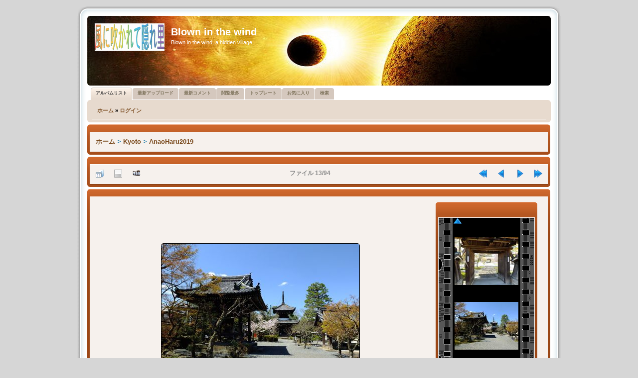

--- FILE ---
content_type: text/html; charset=utf-8
request_url: https://princeyokoham.sakura.ne.jp/cpg/displayimage.php?album=263&pid=32806
body_size: 19948
content:
<!DOCTYPE html PUBLIC "-//W3C//DTD XHTML 1.0 Transitional//EN"
   "http://www.w3.org/TR/xhtml1/DTD/xhtml1-transitional.dtd">
<html xmlns="http://www.w3.org/1999/xhtml" xml:lang="en" lang="en" dir="ltr">
<head>
<meta http-equiv="Content-Type" content="text/html; charset=utf-8" />
<meta http-equiv="Pragma" content="no-cache" />
<title>AnaoHaru2019 - anao013 - Blown in the wind</title>
<link rel="start" href="displayimage.php?album=263&amp;pid=32794" title="最初に戻る" />
<link rel="prev" href="displayimage.php?album=263&amp;pid=32805#top_display_media" title="前へ" />
<link rel="last" href="displayimage.php?album=263&amp;pid=32887" title="最後にスキップする" />
<link rel="next" href="displayimage.php?album=263&amp;pid=32807#top_display_media" title="次へ"/>
<link rel="up" href="thumbnails.php?album=263&amp;page=1" title="サムネイルページに戻る"/>

<link rel="stylesheet" href="themes/probrown/style.css" type="text/css" />
<link rel="stylesheet" href="themes/probrown/theme/stylesheet.css" type="text/css" />
<link rel="shortcut icon" href="favicon.ico" />
<script type="text/javascript">
/* <![CDATA[ */
    var js_vars = {"site_url":"http:\/\/princeyokoham.sakura.ne.jp\/cpg","debug":false,"icon_dir":"images\/icons\/","lang_close":"\u9589\u3058\u308b","icon_close_path":"images\/icons\/close.png","cookies_allowed":true,"position":"12","album":263,"cat":false,"count":"94","buttons":{"pic_info_title":"\u30d5\u30a1\u30a4\u30eb\u60c5\u5831\u3092\u8868\u793a\/\u975e\u8868\u793a\u3059\u308b","pic_info_btn":"","slideshow_tgt":"displayimage.php?album=263&amp;pid=32806&amp;slideshow=4990#top_display_media","slideshow_title":"\u30b9\u30e9\u30a4\u30c9\u30b7\u30e7\u30fc","slideshow_btn":"","loc":""},"stars_amount":"4","lang_rate_pic":"\u3053\u306e\u5199\u771f\u3092\u8a55\u4fa1\u3059\u308b","rating":0,"theme_dir":"","can_vote":"true","form_token":"1e7e4ca8c54d2eaa71bf09633bc55454","timestamp":1770095450,"thumb_width":"128","thumb_use":"any","max_item":3,"vertstrip":1,"picture_id":"32806"};
/* ]]> */
</script>
<script type="text/javascript" src="js/jquery-1.7.2.js"></script>
<script type="text/javascript" src="js/scripts.js"></script>
<script type="text/javascript" src="js/jquery.greybox.js"></script>
<script type="text/javascript" src="js/jquery.elastic.js"></script>
<script type="text/javascript" src="js/displayimage.js"></script>

<!--
  SVN version info:
  Coppermine version: 1.5.8
  $Revision$ 1.0
  $LastChangedBy$ DaMysterious
  $Date$ 05-11-2010
-->
</head>
<body>

<div align="center"></div>

 
<div class="outside">
	<div class="top-left"></div><div class="top-center"></div><div class="top-right"></div>
		<div class="inside">
			<div class="notopgap">
            
<div id="wrap">
	<div id="page-header">

		<div class="headerbar">
			<div class="inner"><span class="corners-top"><span></span></span>

			<div id="site-description">
				<a href="./index.php" title="Index" id="logo"><img src="themes/probrown/theme/logos/rotate.php" alt="Index" /></a>
				<h1>Blown in the wind</h1>
				<p>Blown in the wind, a hidden village</p>
			</div>

			<span class="corners-bottom"><span></span></span></div>
		</div>
		
        
<div id="tabs" style="margin-top: 0px;">
   <ul>

<!-- BEGIN album_list -->
     <li class="activetab"><a href="index.php?cat=7" title="アルバムリストへ移動する"><span>アルバムリスト</span></a></li>
<!-- END album_list -->
	<li><a href="thumbnails.php?album=lastup&amp;cat=-263"><span>最新アップロード</span></a></li>
	<li><a href="thumbnails.php?album=lastcom&amp;cat=-263"><span>最新コメント</span></a></li>
	<li><a href="thumbnails.php?album=topn&amp;cat=-263"><span>閲覧最多</span></a></li>
	<li><a href="thumbnails.php?album=toprated&amp;cat=-263"><span>トップレート</span></a></li>
	<li><a href="thumbnails.php?album=favpics"><span>お気に入り</span></a></li>
	<li><a href="search.php"><span>検索</span></a></li>
   </ul>
</div>

		<div class="navbar">
			<div class="inner"><span class="corners-top"><span></span></span>

                <ul class="linklist navlinks">
                    <li class="leftside">            <!-- BEGIN home -->
        <a href="http://princeyokoham.sakura.ne.jp/cpg/" title="ホームページへ移動する" >ホーム</a> &raquo;
  <!-- END home -->                    <!-- BEGIN login -->
        <a href="login.php?referer=displayimage.php%3Falbum%3D263%26pid%3D32806" title="ログイン" >ログイン</a> 
  <!-- END login -->  </li>
                </ul>

			<span class="corners-bottom"><span></span></span></div>
		</div>

        <div id="page-body">
        <table width="100%" border="0" align="center" cellpadding="0" cellspacing="0">
          <tr>
            <td align="center">  </td>
          </tr>
          <tr>
            <td align="center">  </td>
          </tr>
          <tr>
            <td> 
<!-- Start standard table -->
<div class="forabg" style="margin-right: 1px;">
  <div class="inner"> <span class="corners-top"><span></span></span>
	<ul class="topiclist">
	  <li class="header">
		<dl class="icon">
          <dt style="width: 100%;">
				
		  </dt>
        </dl>
      </li>
    </ul>
	<ul class="topiclist forums">
	<li class="row bg1">
		<dl class="icon">
          <dd style="width: 100%;">
          
<table align="center" width="100%" cellspacing="1" cellpadding="0">

        <tr>
            <td colspan="3" align="left" class="tableh1">
                <span class="statlink"><a href="index.php">ホーム</a> > <a href="index.php?cat=7">Kyoto</a> > <a href="thumbnails.php?album=263">AnaoHaru2019</a></span>
            </td>
        </tr>
</table>
		 
		  </dd>
        </dl>
      </li>
    </ul>
    <span class="corners-bottom"><span></span></span> </div>
</div>
<!-- End standard table -->
<a name="top_display_media"></a>
<!-- Start standard table -->
<div class="forabg" style="margin-right: 1px;">
  <div class="inner"> <span class="corners-top"><span></span></span>
	<ul class="topiclist">
	  <li class="header">
		<dl class="icon">
          <dt style="width: 100%;">
				
		  </dt>
        </dl>
      </li>
    </ul>
	<ul class="topiclist forums">
	<li class="row bg1">
		<dl class="icon">
          <dd style="width: 100%;">
          
<table align="center" width="100%" cellspacing="1" cellpadding="0">

        <tr>
                <td align="center" valign="middle" class="navmenu" width="48"><a href="thumbnails.php?album=263&amp;page=1" class="navmenu_pic" title="サムネイルページに戻る"><img src="images/navbar/thumbnails.png" align="middle" border="0" alt="サムネイルページに戻る" /></a></td>
<!-- BEGIN pic_info_button -->
                <!-- button will be added by displayimage.js -->
                <td id="pic_info_button" align="center" valign="middle" class="navmenu" width="48"></td>
<!-- END pic_info_button -->
<!-- BEGIN slideshow_button -->
                <!-- button will be added by displayimage.js -->
                <td id="slideshow_button" align="center" valign="middle" class="navmenu" width="48"></td>
<!-- END slideshow_button -->
                <td align="center" valign="middle" class="navmenu" width="100%">ファイル 13/94</td>


<!-- BEGIN nav_start -->
                <td align="center" valign="middle" class="navmenu" width="48"><a href="displayimage.php?album=263&amp;pid=32794#top_display_media" class="navmenu_pic" title="最初に戻る"><img src="images/navbar/start.png" border="0" align="middle" alt="最初に戻る" /></a></td>
<!-- END nav_start -->
<!-- BEGIN nav_prev -->
                <td align="center" valign="middle" class="navmenu" width="48"><a href="displayimage.php?album=263&amp;pid=32805#top_display_media" class="navmenu_pic" title="前へ"><img src="images/navbar/prev.png" border="0" align="middle" alt="前へ" /></a></td>
<!-- END nav_prev -->
<!-- BEGIN nav_next -->
                <td align="center" valign="middle" class="navmenu" width="48"><a href="displayimage.php?album=263&amp;pid=32807#top_display_media" class="navmenu_pic" title="次へ"><img src="images/navbar/next.png" border="0" align="middle" alt="次へ" /></a></td>
<!-- END nav_next -->
<!-- BEGIN nav_end -->
                <td align="center" valign="middle" class="navmenu" width="48"><a href="displayimage.php?album=263&amp;pid=32887#top_display_media" class="navmenu_pic" title="最後にスキップする"><img src="images/navbar/end.png" border="0" align="middle" alt="最後にスキップする" /></a></td>
<!-- END nav_end -->

        </tr>
</table>
		 
		  </dd>
        </dl>
      </li>
    </ul>
    <span class="corners-bottom"><span></span></span> </div>
</div>
<!-- End standard table -->

<!-- Start standard table -->
<div class="forabg" style="margin-right: 1px;">
  <div class="inner"> <span class="corners-top"><span></span></span>
	<ul class="topiclist">
	  <li class="header">
		<dl class="icon">
          <dt style="width: 100%;">
				
		  </dt>
        </dl>
      </li>
    </ul>
	<ul class="topiclist forums">
	<li class="row bg1">
		<dl class="icon">
          <dd style="width: 100%;">
          
<table align="center" width="100%" cellspacing="1" cellpadding="0">
<tr><td height='100%'><table width='100%'><!-- gb before picture -->        <tr>
                <td align="center" nowrap="nowrap">
                        <table width="100%" cellspacing="0" cellpadding="0">
                                <tr>
                                        <td align="center" style="{SLIDESHOW_STYLE}">
                                                <a href="javascript:;" onclick="MM_openBrWindow('displayimage.php?pid=32806&amp;fullsize=1','13313328366981835ad4949','scrollbars=no,toolbar=no,status=no,resizable=yes,width=1285,height=963')"><img src="albums/userpics/10001/normal_anao013.jpg" width="397" height="298" class="image" border="0" alt="anao013.jpg" title="クリックでフルサイズのイメージを表示する
==============
anao013.jpg" /><br /></a>

                                        </td>
                                </tr>
                        </table>
                </td>
            </tr>
            <tr>
                <td>
                        <table width="100%" cellspacing="2" cellpadding="0">
                                        <tr>
                                                <td align="center">
                                                        
                                                </td>
                                        </tr>
                        </table>



                </td>
        </tr>
</table></td><!-- gb after picture --><td width='200' height='100%' class="tablebspecial"><!-- gb before film_strip --><div id="filmstrip">
<div class="forabg" style="margin-right: 10px;">
  <div class="inner"> <span class="corners-top"><span></span></span>
	<ul class="topiclist">
	  <li class="header">
		<dl class="icon">
          <dt style="width: 100%;">&nbsp;</dt>
        </dl>
      </li>
    </ul>
	<ul class="topiclist forums">
	<li class="row bg1">
		<dl class="icon">
          <dd style="width: 100%; margin: -10px 0px -5px 0px;">
          
      <table width="100%" cellspacing="0" cellpadding="0" class="filmstrip_background">
        <tr>
          <td class="filmstrip_background" style="overflow-y: hidden; background-image: url(themes/probrown/images/tile1.gif);"><img src="themes/probrown/images/tile1.gif" alt="" border="0" style="visibility:hidden;" /></td>
          <td><table>
              <tr>
                <td class="prev_strip"></td>
              </tr>
              <tr>
                <td valign="bottom" style="{THUMB_TD_STYLE}" class="filmstrip_background" height="100%">
                  <div id="film">
                    <table class="tape">
                      
                <tr><td class="thumb" style="height:128px;vertical-align: middle; text-align: center;">
                  <a href="displayimage.php?album=263&amp;pid=32805#top_display_media" class="thumbLink" style="width:128px; float: left"><img src="albums/userpics/10001/thumb_anao012.jpg" class="strip_image" border="0" alt="anao012.jpg" title="ファイル名=anao012.jpg
ファイルサイズ=347KB
ディメンション=1280x960
登録日=2019年 04月 20日" /></a>
                </td></tr>

                <tr><td class="thumb" style="height:128px;vertical-align: middle; text-align: center;">
                  <a href="displayimage.php?album=263&amp;pid=32806#top_display_media" class="thumbLink" style="width:128px; float: left"><img src="albums/userpics/10001/thumb_anao013.jpg" class="strip_image" border="0" alt="anao013.jpg" title="ファイル名=anao013.jpg
ファイルサイズ=473KB
ディメンション=1280x960
登録日=2019年 04月 20日" /></a>
                </td></tr>

                <tr><td class="thumb" style="height:128px;vertical-align: middle; text-align: center;">
                  <a href="displayimage.php?album=263&amp;pid=32807#top_display_media" class="thumbLink" style="width:128px; float: left"><img src="albums/userpics/10001/thumb_anao014.jpg" class="strip_image" border="0" alt="anao014.jpg" title="ファイル名=anao014.jpg
ファイルサイズ=514KB
ディメンション=960x1280
登録日=2019年 04月 20日" /></a>
                </td></tr>

                    </table>
                  </div></td>
              </tr>
              <tr>
                <td class="next_strip"></td>
              </tr>
            </table></td>
          <td class="filmstrip_background" style="background-image: url(themes/probrown/images/tile2.gif);"><img src="themes/probrown/images/tile2.gif" alt="" border="0" style="visibility:hidden;" /></td>
        </tr>
      </table>
          
		  </dd>
        </dl>
      </li>
    </ul>
    <span class="corners-bottom"><span></span></span> </div>
</div>


</div></td><!-- gb after film_strip --></tr></table>
		 
		  </dd>
        </dl>
      </li>
    </ul>
    <span class="corners-bottom"><span></span></span> </div>
</div>
<!-- End standard table -->

<div class="forabg" style="margin-right: 1px;">
  <div class="inner"> <span class="corners-top"><span></span></span>
	<ul class="topiclist">
	  <li class="header">
		<dl class="icon">
          <dt style="width: 100%;"><b>このファイルを評価する </b> (未投票)</dt>
        </dl>
      </li>
    </ul>
	<ul class="topiclist forums">
	<li class="row bg1">
		<dl class="icon">
          <dd style="width: 100%;">

			<table align="center" width="100%" cellspacing="1" cellpadding="0" class="tablebg">
					<tr  id="rating_stars">
						<td class="tableb" id="star_rating" ></td>
					</tr>
				    <noscript>
					<tr>
					  <td class="tableb" colspan="6" align="center">投票するには、Javaスクリプトが有効にされている必要があります。</td>
					</tr>
					</noscript>
			</table>
          
		  </dd>
        </dl>
      </li>
    </ul>
    <span class="corners-bottom"><span></span></span> </div>
</div>

<div id="picinfo" style="display: none;">

<!-- Start standard table -->
<div class="forabg" style="margin-right: 1px;">
  <div class="inner"> <span class="corners-top"><span></span></span>
	<ul class="topiclist">
	  <li class="header">
		<dl class="icon">
          <dt style="width: 100%;">
				
		  </dt>
        </dl>
      </li>
    </ul>
	<ul class="topiclist forums">
	<li class="row bg1">
		<dl class="icon">
          <dd style="width: 100%;">
          
<table align="center" width="100%" cellspacing="1" cellpadding="0">
        <tr><td colspan="2" class="tableh2">ファイル情報</td></tr>
        <tr><td class="tableb tableb_alternate" valign="top" >ファイル名:</td><td class="tableb tableb_alternate">anao013.jpg</td></tr>
        <tr><td class="tableb tableb_alternate" valign="top" >アルバム名:</td><td class="tableb tableb_alternate"><span class="alblink"><a href="profile.php?uid=1">admin</a> / <a href="thumbnails.php?album=263">AnaoHaru2019</a></span></td></tr>
        <tr><td class="tableb tableb_alternate" valign="top" >ファイルサイズ:</td><td class="tableb tableb_alternate"><span dir="ltr">473&nbsp;KB</span></td></tr>
        <tr><td class="tableb tableb_alternate" valign="top" >追加年月日:</td><td class="tableb tableb_alternate">2019年 04月 20日</td></tr>
        <tr><td class="tableb tableb_alternate" valign="top" >ディメンション:</td><td class="tableb tableb_alternate">1280 x 960 ピクセル</td></tr>
        <tr><td class="tableb tableb_alternate" valign="top" >表示:</td><td class="tableb tableb_alternate">69 回</td></tr>
        <tr><td class="tableb tableb_alternate" valign="top" >URI:</td><td class="tableb tableb_alternate"><a href="http://princeyokoham.sakura.ne.jp/cpg/displayimage.php?pid=32806" >http://princeyokoham.sakura.ne.jp/cpg/displayimage.php?pid=32806</a></td></tr>
        <tr><td class="tableb tableb_alternate" valign="top" >お気に入り:</td><td class="tableb tableb_alternate"><a href="addfav.php?pid=32806&amp;referer=displayimage.php%3Falbum%3D263%26pid%3D32806" >お気に入りに追加する</a></td></tr>
</table>
		 
		  </dd>
        </dl>
      </li>
    </ul>
    <span class="corners-bottom"><span></span></span> </div>
</div>
<!-- End standard table -->
</div>
<a name="comments_top"></a><div id="comments">
</div>
 </td>
          </tr>
        </table>
        </div>

        <div id="page-footer" align="center">
        
            <div class="navbar">
                <div class="inner"><span class="corners-top"><span></span></span>
        
                    <ul class="linklist" style="font-size:9px;">
                        <li class="leftside">
<div class="footer" align="center" style="padding:10px;display:block;visibility:visible; font-family: Verdana,Arial,sans-serif;">Powered by <a href="http://coppermine-gallery.net/" title="Coppermine Photo Gallery" rel="external">Coppermine Photo Gallery</a></div></li> 
                        <li class="rightside"><span class="footer">Theme based on <a href="http://www.phpbb.com/" title="&copy; phpBB Group" rel="external">prosilver</a> &copy; phpBB Group<br /> Converted for Coppermine Gallery 1.5.x by <a href="http://www.portalxl.nl/forum/">PortalXL Group</a>&nbsp;&copy; 2010</span></li>
                   </ul>
        
                <span class="corners-bottom"><span></span></span></div>
            </div>
            
        </div>
        
    </div>
</div>

                    </div>
                <div class="nobottomgap"></div>
            </div>
        <div class="bottom-left"></div><div class="bottom-center"></div><div class="bottom-right">
    </div>
</div>

<div align="center"></div>

<div align="center"><a href="https://twitter.com/share" class="twitter-share-button" data-via="3pasopia" data-lang="ja">�c�C�[�g</a>
<script>!function(d,s,id){var js,fjs=d.getElementsByTagName(s)[0];if(!d.getElementById(id)){js=d.createElement(s);js.id=id;js.src="//platform.twitter.com/widgets.js";fjs.parentNode.insertBefore(js,fjs);}}(document,"script","twitter-wjs");</script></div> 

<DIV align="center"><A href="http://www.bayashi.net/st/">
<SCRIPT type="text/javascript" language="JavaScript">
<!--
var pg = "sakura-cpg";
var a = "&&";
var pf = navigator.platform + a; var lng = navigator.language + a;
var swh = screen.width + "x" + screen.height + a;
var cd = screen.colorDepth + a; var pd = screen.pixelDepth + a;
var rf = document.referrer;
var now = new Date();
document.write("<img src='http://tsuzuki.main.jp/ds/dsw.cgi?xx=",now.getSeconds(),"&&p=n&&md=j&&");
document.write("pg="+pg+a+"pf="+pf+"lng="+lng+"swh="+swh+"cd="+cd+"pd="+pd+"rf="+rf);
document.write("' alt='CGI' border=0>");
// -->

</SCRIPT></A>
<NOSCRIPT>
<CENTER><A href="http://www.bayashi.net/st/"><IMG src="http://tsuzuki.main.jp/ds/dsw.cgi?p=n&&md=nj&&pg=sakura-cpg" alt="CGI" border="0"></A></CENTER>
        </NOSCRIPT></DIV>
<!--Coppermine Photo Gallery 1.6.08 (stable)-->
</body>
</html>


--- FILE ---
content_type: text/css
request_url: https://princeyokoham.sakura.ne.jp/cpg/themes/probrown/theme/wrapper_static.css
body_size: 6373
content:
/* --------------------------------------------------------------
   html, body tag copy from colours.css inhere
   -------------------------------------------------------------- */
html, body {
	background: url("images/body_bg0.gif") fixed;
	background-color: #D6D6D6;
	background-position: center center;
	color: #68696D;
}

body {
	background-color: #D6D6D6;
	color: #536482;
	font-family: Verdana, Helvetica, Arial, sans-serif;
	margin: 0;
}

/* Round cornered boxes and backgrounds rotating header */
.headerbar {
	background-color: #12A3EB;
    background: url("headers/rotate.php");
	clear: both;
}

/* Logo */
.logo {
    background: url("logos/rotate.php");
	clear: both;
}

/* Site description and logo rotating header set to hight of header picture -10 px */
#site-description {
	height: 130px;
}
 
/* --------------------------------------------------------------
   wrap tag copy from common.css inhere
   -------------------------------------------------------------- */
.outside {
	margin: 0px auto;
	overflow: hidden;
	width: 970px; /* change here to set the outer width (borders) of the wrapper */
}

#wrap {
	margin: 0px auto;
	min-width: 650px;
	padding: 0px 20px 0 20px;
	width: 930px; /* change here to set the inner width (forum) of the wrapper */
}
/* --------------------------------------------------------------
   wrap tag copy from common.css inhere
   -------------------------------------------------------------- */

/* --------------------------------------------------------------
   additional proSilver Markup Styles outside rouded
   -------------------------------------------------------------- */
.top-left, .top-right, .bottom-left, .bottom-right { 
   height: 20px;       /* CHANGE: replace by the height of one of your corners (= 1/2 height of the image) */
   font-size: 2px;    /* DNC: correction IE for height of the <div>'s */
}
   
.top-left { 
   background-image: url("images/corners0.gif"); background-repeat: no-repeat; /* CHANGE: path and name of your image */
   background-position: 0 -20px; /* CHANGE: replace second number by negative height of one of your corners */
   margin-left: 1px;  /* CHANGE: replace by the width of one of your corners */
   margin-top: 0px;  /* CHANGE: replace by the height of one of your corners */
   margin-right: 9px; /* CHANGE: replace by the width of one of your corners */
}

.top-right { 
   background-image: url("images/corners0.gif"); background-repeat: no-repeat; /* CHANGE: path and name of your image */
   background-position: 100% 0;    /* DNC: position right corner at right side, no vertical changes */
   margin-left: 0px;  /* CHANGE: replace by the width of one of your corners */
   margin-top: -9px;  /* CHANGE: replace by the height of one of your corners */
   margin-right: 1px; /* CHANGE: replace by the width of one of your corners */
}

.top-center { 
   background-image: url("images/bg_head.gif"); /* CHANGE: path and name of your image */
   background-position: 0 0px; /* CHANGE: replace second number by negative height of one of your corners */
   height: 20px;       /* CHANGE: replace by the height of one of your corners (= 1/2 height of the image) */
   font-size: 2px;    /* DNC: correction IE for height of the <div>'s */
   margin-left: 20px;  /* CHANGE: replace by the width of one of your corners */
   margin-top: -20px;  /* CHANGE: replace by the height of one of your corners */
   margin-right: 20px; /* CHANGE: replace by the width of one of your corners */
   margin-bottom: -20px; /* CHANGE: replace by the width of one of your corners */
}
   
.bottom-left  { 
   background-image: url("images/corners_.gif"); background-repeat: no-repeat; /* CHANGE: path and name of your image */
   background-position: 0 0px; /* CHANGE: replace second number by negative height of one of your corners */
   margin-right: 0px; /* CHANGE: replace by the width of one of your corners */
   margin-left: 1px;  /* CHANGE: replace by the width of one of your corners */
   margin-top: 0px;  /* CHANGE: replace by the height of one of your corners */
}

.bottom-right { 
   background-image: url("images/corners_.gif"); background-repeat: no-repeat; /* CHANGE: path and name of your image */
   background-position: 100% -20px; /* CHANGE: replace second number by negative height of one of your corners */
   margin-right: 1px; /* CHANGE: replace by the width of one of your corners */
   margin-left: 0px;  /* CHANGE: replace by the width of one of your corners */
   margin-top: -20px;  /* CHANGE: replace by the height of one of your corners */
}

.bottom-center { 
   background-image: url("images/bg_foot.gif"); /* CHANGE: path and name of your image */
   background-position: 0 0px; /* CHANGE: replace second number by negative height of one of your corners */
   height: 20px;       /* CHANGE: replace by the height of one of your corners (= 1/2 height of the image) */
   font-size: 2px;    /* DNC: correction IE for height of the <div>'s */
   margin-left: 20px;  /* CHANGE: replace by the width of one of your corners */
   margin-top: -20px;  /* CHANGE: replace by the height of one of your corners */
   margin-right: 20px; /* CHANGE: replace by the width of one of your corners */
   margin-bottom: -20px; /* CHANGE: replace by the width of one of your corners */
}

.inside {
   border-left: 0px solid #000000; /* YCC: color & properties of the left-borderline */
   border-right: 0px solid #000000;/* YCC: color & properties of the right-borderline */
   background: #FFFFFF;            /* YCC: background-color of the inside */
   color: #000000;                 /* YCC: default text-color of the inside */
   padding-left: 0px;              /* YCC: all texts at some distance of the left border */
   padding-right: 0px;             /* YCC: all texts at some distance of the right border */
   background-image: url("images/bg_body0.gif"); /* CHANGE: path and name of your image */
   background-repeat:repeat-y; 
   margin-left: 0px;  /* CHANGE: replace by the width of one of your corners */
   margin-right: 0px; /* CHANGE: replace by the width of one of your corners */ 
}
   
.notopgap    { margin-top: 0; }    /* DNC: to avoid splitting of the box */
.nobottomgap { margin-bottom: 0; } /* DNC: to avoid splitting of the box */
/* --------------------------------------------------------------
   additional proSilver Markup Styles outside rouded
   -------------------------------------------------------------- */